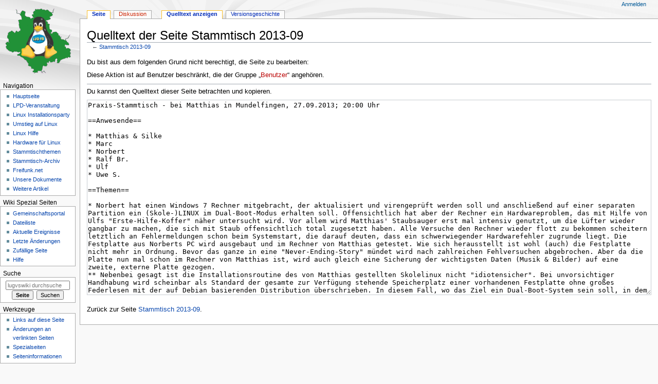

--- FILE ---
content_type: text/html; charset=UTF-8
request_url: https://lug-vs.org/lugvswiki/index.php?title=Stammtisch_2013-09&action=edit
body_size: 6497
content:
<!DOCTYPE html>
<html class="client-nojs" lang="de" dir="ltr">
<head>
<meta charset="UTF-8"/>
<title>Quelltext der Seite Stammtisch 2013-09 – lugvswiki</title>
<script>document.documentElement.className="client-js";RLCONF={"wgBreakFrames":!0,"wgSeparatorTransformTable":[",\t.",".\t,"],"wgDigitTransformTable":["",""],"wgDefaultDateFormat":"dmy","wgMonthNames":["","Januar","Februar","März","April","Mai","Juni","Juli","August","September","Oktober","November","Dezember"],"wgRequestId":"f1636ea92f8171d3d00c3439","wgCSPNonce":!1,"wgCanonicalNamespace":"","wgCanonicalSpecialPageName":!1,"wgNamespaceNumber":0,"wgPageName":"Stammtisch_2013-09","wgTitle":"Stammtisch 2013-09","wgCurRevisionId":2956,"wgRevisionId":0,"wgArticleId":1556,"wgIsArticle":!1,"wgIsRedirect":!1,"wgAction":"edit","wgUserName":null,"wgUserGroups":["*"],"wgCategories":[],"wgPageContentLanguage":"de","wgPageContentModel":"wikitext","wgRelevantPageName":"Stammtisch_2013-09","wgRelevantArticleId":1556,"wgIsProbablyEditable":!1,"wgRelevantPageIsProbablyEditable":!1,"wgRestrictionEdit":[],"wgRestrictionMove":[]};RLSTATE={"site.styles":"ready","noscript":"ready",
"user.styles":"ready","user":"ready","user.options":"loading","mediawiki.skinning.content.externallinks":"ready","skins.monobook.responsive":"ready"};RLPAGEMODULES=["mediawiki.action.edit.collapsibleFooter","site","mediawiki.page.startup","mediawiki.page.ready","skins.monobook.mobile"];</script>
<script>(RLQ=window.RLQ||[]).push(function(){mw.loader.implement("user.options@1hzgi",function($,jQuery,require,module){/*@nomin*/mw.user.tokens.set({"patrolToken":"+\\","watchToken":"+\\","csrfToken":"+\\"});mw.user.options.set({"variant":"de"});
});});</script>
<link rel="stylesheet" href="/lugvswiki/load.php?lang=de&amp;modules=mediawiki.skinning.content.externallinks%7Cskins.monobook.responsive&amp;only=styles&amp;skin=monobook"/>
<script async="" src="/lugvswiki/load.php?lang=de&amp;modules=startup&amp;only=scripts&amp;raw=1&amp;skin=monobook"></script>
<!--[if lt IE 9]><link rel="stylesheet" href="/lugvswiki/skins/MonoBook/resources/screen-desktop.css?d010f" media="screen"/><![endif]-->
<meta name="generator" content="MediaWiki 1.35.4"/>
<meta name="robots" content="noindex,nofollow"/>
<meta name="viewport" content="width=device-width, initial-scale=1.0, user-scalable=yes, minimum-scale=0.25, maximum-scale=5.0"/>
<link rel="shortcut icon" href="/lugvswiki/favicon.ico"/>
<link rel="search" type="application/opensearchdescription+xml" href="/lugvswiki/opensearch_desc.php" title="lugvswiki (de)"/>
<link rel="EditURI" type="application/rsd+xml" href="https://lug-vs.org/lugvswiki/api.php?action=rsd"/>
<link rel="license" href="/lugvswiki/index.php?title=LugVSWiki:Copyright"/>
<link rel="alternate" type="application/atom+xml" title="Atom-Feed für „lugvswiki“" href="/lugvswiki/index.php?title=Spezial:Letzte_%C3%84nderungen&amp;feed=atom"/>
<!--[if lt IE 9]><script src="/lugvswiki/resources/lib/html5shiv/html5shiv.js"></script><![endif]-->
</head>
<body class="mediawiki ltr sitedir-ltr capitalize-all-nouns mw-hide-empty-elt ns-0 ns-subject page-Stammtisch_2013-09 rootpage-Stammtisch_2013-09 skin-monobook action-edit minerva--history-page-action-enabled"><div id="globalWrapper"><div id="column-content"><div id="content" class="mw-body" role="main"><a id="top"></a><div class="mw-indicators mw-body-content">
</div>
<h1 id="firstHeading" class="firstHeading" lang="de">Quelltext der Seite Stammtisch 2013-09</h1><div id="bodyContent" class="mw-body-content"><div id="siteSub">Aus lugvswiki</div><div id="contentSub" lang="de" dir="ltr">← <a href="/lugvswiki/index.php?title=Stammtisch_2013-09" title="Stammtisch 2013-09">Stammtisch 2013-09</a></div><div id="jump-to-nav"></div><a href="#column-one" class="mw-jump-link">Zur Navigation springen</a><a href="#searchInput" class="mw-jump-link">Zur Suche springen</a><!-- start content --><div id="mw-content-text"><p>Du bist aus dem folgenden Grund nicht berechtigt, die Seite zu bearbeiten:
</p>
<div class="permissions-errors">
<p>Diese Aktion ist auf Benutzer beschränkt, die der Gruppe „<a href="/lugvswiki/index.php?title=LugVSWiki:Benutzer&amp;action=edit&amp;redlink=1" class="new" title="LugVSWiki:Benutzer (Seite nicht vorhanden)">Benutzer</a>“ angehören.
</p>
</div><hr />
<p>Du kannst den Quelltext dieser Seite betrachten und kopieren.
</p><textarea readonly="" accesskey="," id="wpTextbox1" cols="80" rows="25" style="" class="mw-editfont-monospace" lang="de" dir="ltr" name="wpTextbox1">Praxis-Stammtisch - bei Matthias in Mundelfingen, 27.09.2013; 20:00 Uhr

==Anwesende==

* Matthias &amp; Silke
* Marc
* Norbert
* Ralf Br.
* Ulf
* Uwe S.

==Themen==

* Norbert hat einen Windows 7 Rechner mitgebracht, der aktualisiert und virengeprüft werden soll und anschließend auf einer separaten Partition ein (Skole-)LINUX im Dual-Boot-Modus erhalten soll. Offensichtlich hat aber der Rechner ein Hardwareproblem, das mit Hilfe von Ulfs "Erste-Hilfe-Koffer" näher untersucht wird. Vor allem wird Matthias' Staubsauger erst mal intensiv genutzt, um die Lüfter wieder gangbar zu machen, die sich mit Staub offensichtlich total zugesetzt haben. Alle Versuche den Rechner wieder flott zu bekommen scheitern letztlich an Fehlermeldungen schon beim Systemstart, die darauf deuten, dass ein schwerwiegender Hardwarefehler zugrunde liegt. Die Festplatte aus Norberts PC wird ausgebaut und im Rechner von Matthias getestet. Wie sich herausstellt ist wohl (auch) die Festplatte nicht mehr in Ordnung. Bevor das ganze in eine "Never-Ending-Story" mündet wird nach zahlreichen Fehlversuchen abgebrochen. Aber da die Platte nun mal schon im Rechner von Matthias ist, wird auch gleich eine Sicherung der wichtigsten Daten (Musik &amp; Bilder) auf eine zweite, externe Platte gezogen.
** Nebenbei gesagt ist die Installationsroutine des von Matthias gestellten Skolelinux nicht "idiotensicher". Bei unvorsichtiger Handhabung wird scheinbar als Standard der gesamte zur Verfügung stehende Speicherplatz einer vorhandenen Festplatte ohne großes Federlesen mit der auf Debian basierenden Distribution überschrieben. In diesem Fall, wo das Ziel ein Dual-Boot-System sein soll, in dem man beim Systemstart zwischen z. B. Windows und Linux auswählen kann, wäre das Ergebnis fatalerweise ein Singleboot-System NUR mit Linux. Schade eigentlich. 
* Matthias will derweil ein Backup seiner internen SSD auf die interne zweite SATA-HDD mit Hilfe einer von Marc gestellten Backup-CD auf der ein [http://nixos.org/nixos/ NIXOS] mit entsprechenden Paketen und einer speziell angepassten Menüstruktur, mit der man auf der Kommandozeile ein Backup mit [http://storebackup.org/ Storebackup] erstellen kann, durchführen. Wie gut dass Marc höchst persönlich noch vorbei kommt und ihm helfen kann. 
* Für die Aktualisierung der Firmware seiner Dreambox benötigt Matthias ein Kabel, dass ihm Marc mitgebracht hat. Offenbar hat Matthias sich aber nicht so präzise ausgedrückt, dass klar war, was genau er für ein Kabel benötigt.
* Wie löst man das Problem, dass Smartphones in der Regel relativ groß sind und somit schlecht im Alltag unter zu bringen sind: Ulf hat sein Xperia Z dadurch kaputt bekommen, dass er es in der hinteren Hosentasche hatte und sich ein paar mal drauf gesetzt hat. Beim vierten Mal war das Display dann gebrochen. Mit einer Handytasche - wie Marc vorgeschlagen hat - wäre das nicht passiert. Handytaschen sind aber irgendwie affig und sehen sch... modisch unvorteilhaft aus.
* Darauf gekommen ist eigentlich Matthias, der sich nicht so gut anstellt mit kleinen Tastaturen zu schreiben. Darauf sind wir dann auf verschiedene Konzepte gekommen, wie man Tastaturen anschließen kann z. B. über Bluetooth oder visuelle Tastaturen, die auf die Tischplatte projeziert werden oder Tastaturen, die auf der Rückseite eines Smartphones angebracht sind, um die Frontscheibe nicht zu verschmieren, wie Marc vorgeschlagen hat. Barrierefreiheit bei mobilen Geräten ist aber auch schwer umzusetzen. Wie soll aber ein Siebzigjähriger mit einer zittrigen Hand auch die richtigen Tasten treffen, wenn es mir als 49-Jährigem schon nicht so leicht fällt? Ein sicherlich zukunftsträchtiges Thema, dass uns die nächsten Jahre sicherlich beschäftigen wird, sollten wir nicht die Absicht haben uns mit fortschreitendem Alter von den Neuerungen und Errungenschaften der Technik abhängen zu lassen.
* Fazit: Soviel Praxis am Praxis-Stammtisch war schon lange nicht mehr und die Frau von Ulf möge ihm  die unter Umständen etwas in Mitleidenschaft geratene Hose ihres Göttergatten nachsehen. Es war wieder so viel Leidenschaft und Feuer in Ihm, da hat er nicht gleich bemerkt, dass er für diesen Abend besser eine Arbeitshose angezogen hätte.
* Für die Gastfreundschaft von Matthias und ganz besonders auch Silke bedanken sich alle Teilnehmenden dieses durchaus als gelungen zu bezeichnenden Praxis-Stammtisch.
* Marc erklärt wie man [[Mounten-einzelner-partitionen-von-disk-images|Einzelne Partitionen eines Diskimages Mounten]] kann

ENDE: 23:45 Uhr


----
Zurück zur [[Archiv|Übersicht]]
</textarea><div class="templatesUsed"></div><p id="mw-returnto">Zurück zur Seite <a href="/lugvswiki/index.php?title=Stammtisch_2013-09" title="Stammtisch 2013-09">Stammtisch 2013-09</a>.</p>
</div><div class="printfooter">
Abgerufen von „<a dir="ltr" href="https://lug-vs.org/lugvswiki/index.php?title=Stammtisch_2013-09">https://lug-vs.org/lugvswiki/index.php?title=Stammtisch_2013-09</a>“</div>
<div id="catlinks" class="catlinks catlinks-allhidden" data-mw="interface"></div><!-- end content --><div class="visualClear"></div></div></div><div class="visualClear"></div></div><div id="column-one" lang="de" dir="ltr"><h2>Navigationsmenü</h2><div role="navigation" class="portlet" id="p-cactions" aria-labelledby="p-cactions-label"><h3 id="p-cactions-label" lang="de" dir="ltr">Seitenaktionen</h3><div class="pBody"><ul lang="de" dir="ltr"><li id="ca-nstab-main" class="selected"><a href="/lugvswiki/index.php?title=Stammtisch_2013-09" title="Seiteninhalt anzeigen [c]" accesskey="c">Seite</a></li><li id="ca-talk" class="new"><a href="/lugvswiki/index.php?title=Diskussion:Stammtisch_2013-09&amp;action=edit&amp;redlink=1" rel="discussion" title="Diskussion zum Seiteninhalt (Seite nicht vorhanden) [t]" accesskey="t">Diskussion</a></li><li id="ca-viewsource" class="selected"><a href="/lugvswiki/index.php?title=Stammtisch_2013-09&amp;action=edit" title="Diese Seite ist geschützt. Ihr Quelltext kann dennoch angesehen und kopiert werden. [e]" accesskey="e">Quelltext anzeigen</a></li><li id="ca-history"><a href="/lugvswiki/index.php?title=Stammtisch_2013-09&amp;action=history" title="Frühere Versionen dieser Seite [h]" accesskey="h">Versionsgeschichte</a></li></ul></div></div><div role="navigation" class="portlet" id="p-cactions-mobile" aria-labelledby="p-cactions-mobile-label"><h3 id="p-cactions-mobile-label" lang="de" dir="ltr">Seitenaktionen</h3><div class="pBody"><ul lang="de" dir="ltr"><li id="ca-nstab-main-mobile" class="selected"><a href="/lugvswiki/index.php?title=Stammtisch_2013-09" title="Seite">Seite</a></li><li id="ca-talk-mobile" class="new"><a href="/lugvswiki/index.php?title=Diskussion:Stammtisch_2013-09&amp;action=edit&amp;redlink=1" rel="discussion" title=" (Seite nicht vorhanden)">Diskussion</a></li><li id="ca-more"><a href="#p-cactions">Mehr</a></li><li id="ca-tools"><a href="#p-tb" title="Werkzeuge">Werkzeuge</a></li><li id="ca-languages"><a href="#p-lang" title="In anderen Sprachen">In anderen Sprachen</a></li></ul></div></div><div role="navigation" class="portlet" id="p-personal" aria-labelledby="p-personal-label"><h3 id="p-personal-label" lang="de" dir="ltr">Meine Werkzeuge</h3><div class="pBody"><ul lang="de" dir="ltr"><li id="pt-login"><a href="/lugvswiki/index.php?title=Spezial:Anmelden&amp;returnto=Stammtisch+2013-09&amp;returntoquery=action%3Dedit" title="Sich anzumelden wird gerne gesehen, ist jedoch nicht zwingend erforderlich. [o]" accesskey="o">Anmelden</a></li></ul></div></div><div class="portlet" id="p-logo" role="banner"><a href="/lugvswiki/index.php?title=Hauptseite" class="mw-wiki-logo" title="Hauptseite"></a></div><div id="sidebar"><div role="navigation" class="portlet generated-sidebar" id="p-navigation" aria-labelledby="p-navigation-label"><h3 id="p-navigation-label" lang="de" dir="ltr">Navigation</h3><div class="pBody"><ul lang="de" dir="ltr"><li id="n-mainpage-description"><a href="/lugvswiki/index.php?title=Hauptseite" title="Hauptseite besuchen [z]" accesskey="z">Hauptseite</a></li><li id="n-LPD-Veranstaltung"><a href="/lugvswiki/index.php?title=LinuxPresentationDay">LPD-Veranstaltung</a></li><li id="n-Linux-Installationsparty"><a href="/lugvswiki/index.php?title=Linux-Installationsparty">Linux Installationsparty</a></li><li id="n-Umstieg-auf-Linux"><a href="/lugvswiki/index.php?title=Umstieg_auf_Linux">Umstieg auf Linux</a></li><li id="n-Linux-Hilfe"><a href="/lugvswiki/index.php?title=Erste-Hilfe">Linux Hilfe</a></li><li id="n-Hardware-f.C3.BCr-Linux"><a href="/lugvswiki/index.php?title=Hardware-Steckbriefe">Hardware für Linux</a></li><li id="n-Stammtischthemen"><a href="/lugvswiki/index.php?title=Stammtischthemen">Stammtischthemen</a></li><li id="n-Stammtisch-Archiv"><a href="/lugvswiki/index.php?title=Archiv">Stammtisch-Archiv</a></li><li id="n-Freifunk.net"><a href="/lugvswiki/index.php?title=Freifunk.net">Freifunk.net</a></li><li id="n-Unsere-Dokumente"><a href="/lugvswiki/index.php?title=Dokumente">Unsere Dokumente</a></li><li id="n-Weitere-Artikel"><a href="/lugvswiki/index.php?title=Diverses">Weitere Artikel</a></li></ul></div></div><div role="navigation" class="portlet generated-sidebar" id="p-Wiki_Spezial_Seiten" aria-labelledby="p-Wiki_Spezial_Seiten-label"><h3 id="p-Wiki_Spezial_Seiten-label" lang="de" dir="ltr">Wiki Spezial Seiten</h3><div class="pBody"><ul lang="de" dir="ltr"><li id="n-portal"><a href="/lugvswiki/index.php?title=LugVSWiki:Gemeinschaftsportal" title="Über das Projekt, was du tun kannst, wo was zu finden ist">Gemeinschafts­portal</a></li><li id="n-Dateiliste"><a href="/lugvswiki/index.php?title=Spezial:Dateien">Dateiliste</a></li><li id="n-currentevents"><a href="/lugvswiki/index.php?title=LugVSWiki:Aktuelle_Ereignisse" title="Hintergrundinformationen zu aktuellen Ereignissen">Aktuelle Ereignisse</a></li><li id="n-recentchanges"><a href="/lugvswiki/index.php?title=Spezial:Letzte_%C3%84nderungen" title="Liste der letzten Änderungen in diesem Wiki [r]" accesskey="r">Letzte Änderungen</a></li><li id="n-randompage"><a href="/lugvswiki/index.php?title=Spezial:Zuf%C3%A4llige_Seite" title="Zufällige Seite aufrufen [x]" accesskey="x">Zufällige Seite</a></li><li id="n-help"><a href="https://www.mediawiki.org/wiki/Special:MyLanguage/Help:Contents" title="Hilfeseite anzeigen">Hilfe</a></li></ul></div></div><div role="search" class="portlet" id="p-search"><h3 id="p-search-label" lang="de" dir="ltr"><label for="searchInput">Suche</label></h3><div class="pBody" id="searchBody"><form action="/lugvswiki/index.php" id="searchform"><input type="hidden" value="Spezial:Suche" name="title"/><input type="search" name="search" placeholder="lugvswiki durchsuchen" title="lugvswiki durchsuchen [f]" accesskey="f" id="searchInput"/><input type="submit" name="go" value="Seite" title="Gehe direkt zu der Seite mit genau diesem Namen, falls sie vorhanden ist." id="searchGoButton" class="searchButton"/>  <input type="submit" name="fulltext" value="Suchen" title="Suche nach Seiten, die diesen Text enthalten" id="mw-searchButton" class="searchButton"/></form></div></div><div role="navigation" class="portlet" id="p-tb" aria-labelledby="p-tb-label"><h3 id="p-tb-label" lang="de" dir="ltr">Werkzeuge</h3><div class="pBody"><ul lang="de" dir="ltr"><li id="t-whatlinkshere"><a href="/lugvswiki/index.php?title=Spezial:Linkliste/Stammtisch_2013-09" title="Liste aller Seiten, die hierher verlinken [j]" accesskey="j">Links auf diese Seite</a></li><li id="t-recentchangeslinked"><a href="/lugvswiki/index.php?title=Spezial:%C3%84nderungen_an_verlinkten_Seiten/Stammtisch_2013-09" rel="nofollow" title="Letzte Änderungen an Seiten, die von hier verlinkt sind [k]" accesskey="k">Änderungen an verlinkten Seiten</a></li><li id="t-specialpages"><a href="/lugvswiki/index.php?title=Spezial:Spezialseiten" title="Liste aller Spezialseiten [q]" accesskey="q">Spezialseiten</a></li><li id="t-info"><a href="/lugvswiki/index.php?title=Stammtisch_2013-09&amp;action=info" title="Weitere Informationen über diese Seite">Seiten­informationen</a></li></ul></div></div></div><a href="#sidebar" title="Navigation" class="menu-toggle" id="sidebar-toggle"></a><a href="#p-personal" title="Benutzerwerkzeuge" class="menu-toggle" id="p-personal-toggle"></a><a href="#globalWrapper" title="Zurück nach oben" class="menu-toggle" id="globalWrapper-toggle"></a></div><!-- end of the left (by default at least) column --><div class="visualClear"></div><div id="footer" class="mw-footer" role="contentinfo" lang="de" dir="ltr"><div id="f-copyrightico" class="footer-icons"><a href="http://creativecommons.org/licenses/by-nc-sa/3.0/de/"><img src="https://i.creativecommons.org/l/by-nc-sa/3.0/de/88x31.png" alt="CC by-nc-sa 3.0" width="88" height="31" loading="lazy"/></a></div><div id="f-poweredbyico" class="footer-icons"><a href="https://www.mediawiki.org/"><img src="/lugvswiki/resources/assets/poweredby_mediawiki_88x31.png" alt="Powered by MediaWiki" srcset="/lugvswiki/resources/assets/poweredby_mediawiki_132x47.png 1.5x, /lugvswiki/resources/assets/poweredby_mediawiki_176x62.png 2x" width="88" height="31" loading="lazy"/></a></div><ul id="f-list"><li id="privacy"><a href="/lugvswiki/index.php?title=LugVSWiki:Datenschutz" title="LugVSWiki:Datenschutz">Datenschutz</a></li><li id="about"><a href="/lugvswiki/index.php?title=LugVSWiki:%C3%9Cber_lugvswiki" class="mw-redirect" title="LugVSWiki:Über lugvswiki">Über lugvswiki</a></li><li id="disclaimer"><a href="/lugvswiki/index.php?title=LugVSWiki:Impressum" title="LugVSWiki:Impressum">Haftungsausschluss</a></li></ul></div></div>
<script>(RLQ=window.RLQ||[]).push(function(){mw.config.set({"wgBackendResponseTime":358});});</script></body></html>